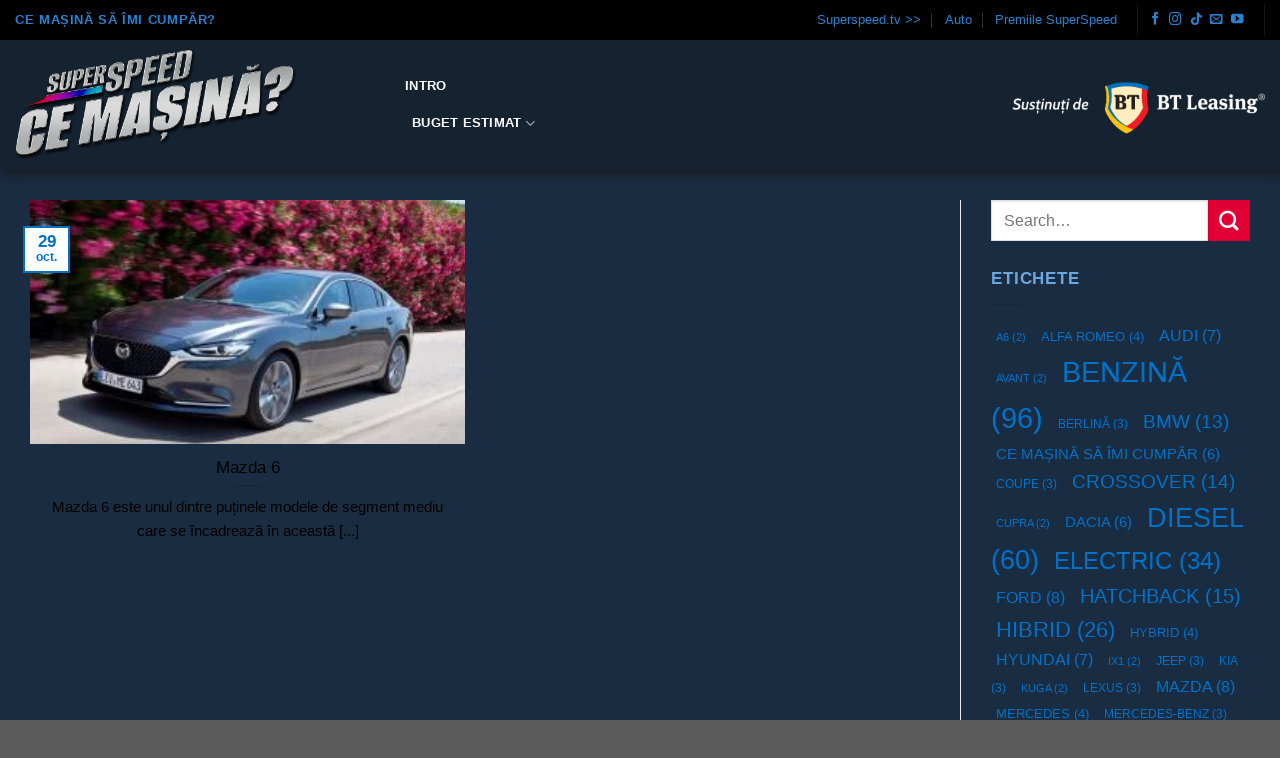

--- FILE ---
content_type: text/html; charset=UTF-8
request_url: https://www.cemasina.superspeed.tv/tag/mazda-6/
body_size: 18486
content:
<!DOCTYPE html>
<!--[if IE 9 ]><html lang="ro-RO" class="ie9 loading-site no-js"> <![endif]-->
<!--[if IE 8 ]><html lang="ro-RO" class="ie8 loading-site no-js"> <![endif]-->
<!--[if (gte IE 9)|!(IE)]><!--><html lang="ro-RO" class="loading-site no-js"> <!--<![endif]--><head><script data-no-optimize="1">var litespeed_docref=sessionStorage.getItem("litespeed_docref");litespeed_docref&&(Object.defineProperty(document,"referrer",{get:function(){return litespeed_docref}}),sessionStorage.removeItem("litespeed_docref"));</script> <meta charset="UTF-8" /><link rel="profile" href="http://gmpg.org/xfn/11" /><link rel="pingback" href="https://www.cemasina.superspeed.tv/xmlrpc.php" /> <script type="litespeed/javascript">(function(html){html.className=html.className.replace(/\bno-js\b/,'js')})(document.documentElement)</script> <title>Mazda 6 &#8211; SuperSpeed: Ce mașină să-mi cumpăr?</title><meta name='robots' content='max-image-preview:large' /><meta name="viewport" content="width=device-width, initial-scale=1, maximum-scale=1" /><link rel='dns-prefetch' href='//cdn.jsdelivr.net' /><link rel='dns-prefetch' href='//fonts.googleapis.com' /><link rel="alternate" type="application/rss+xml" title="SuperSpeed: Ce mașină să-mi cumpăr? &raquo; Flux" href="https://www.cemasina.superspeed.tv/feed/" /><link rel="alternate" type="application/rss+xml" title="SuperSpeed: Ce mașină să-mi cumpăr? &raquo; Flux comentarii" href="https://www.cemasina.superspeed.tv/comments/feed/" /><link rel="alternate" type="application/rss+xml" title="SuperSpeed: Ce mașină să-mi cumpăr? &raquo; Flux etichetă Mazda 6" href="https://www.cemasina.superspeed.tv/tag/mazda-6/feed/" /><link rel="prefetch" href="https://www.cemasina.superspeed.tv/wp-content/themes/flatsome/assets/js/chunk.countup.fe2c1016.js" /><link rel="prefetch" href="https://www.cemasina.superspeed.tv/wp-content/themes/flatsome/assets/js/chunk.sticky-sidebar.a58a6557.js" /><link rel="prefetch" href="https://www.cemasina.superspeed.tv/wp-content/themes/flatsome/assets/js/chunk.tooltips.29144c1c.js" /><link rel="prefetch" href="https://www.cemasina.superspeed.tv/wp-content/themes/flatsome/assets/js/chunk.vendors-popups.947eca5c.js" /><link rel="prefetch" href="https://www.cemasina.superspeed.tv/wp-content/themes/flatsome/assets/js/chunk.vendors-slider.f0d2cbc9.js" /><style id='wp-img-auto-sizes-contain-inline-css' type='text/css'>img:is([sizes=auto i],[sizes^="auto," i]){contain-intrinsic-size:3000px 1500px}
/*# sourceURL=wp-img-auto-sizes-contain-inline-css */</style><link data-optimized="2" rel="stylesheet" href="https://www.cemasina.superspeed.tv/wp-content/litespeed/css/280331d2fdfb04cada30f4aba9b8edd2.css?ver=d656f" /><style id='classic-theme-styles-inline-css' type='text/css'>/*! This file is auto-generated */
.wp-block-button__link{color:#fff;background-color:#32373c;border-radius:9999px;box-shadow:none;text-decoration:none;padding:calc(.667em + 2px) calc(1.333em + 2px);font-size:1.125em}.wp-block-file__button{background:#32373c;color:#fff;text-decoration:none}
/*# sourceURL=/wp-includes/css/classic-themes.min.css */</style><style id='flatsome-main-inline-css' type='text/css'>@font-face {
				font-family: "fl-icons";
				font-display: block;
				src: url(https://www.cemasina.superspeed.tv/wp-content/themes/flatsome/assets/css/icons/fl-icons.eot?v=3.15.4);
				src:
					url(https://www.cemasina.superspeed.tv/wp-content/themes/flatsome/assets/css/icons/fl-icons.eot#iefix?v=3.15.4) format("embedded-opentype"),
					url(https://www.cemasina.superspeed.tv/wp-content/themes/flatsome/assets/css/icons/fl-icons.woff2?v=3.15.4) format("woff2"),
					url(https://www.cemasina.superspeed.tv/wp-content/themes/flatsome/assets/css/icons/fl-icons.ttf?v=3.15.4) format("truetype"),
					url(https://www.cemasina.superspeed.tv/wp-content/themes/flatsome/assets/css/icons/fl-icons.woff?v=3.15.4) format("woff"),
					url(https://www.cemasina.superspeed.tv/wp-content/themes/flatsome/assets/css/icons/fl-icons.svg?v=3.15.4#fl-icons) format("svg");
			}
/*# sourceURL=flatsome-main-inline-css */</style> <script type="litespeed/javascript" data-src="https://www.cemasina.superspeed.tv/wp-includes/js/jquery/jquery.min.js" id="jquery-core-js"></script> <link rel="https://api.w.org/" href="https://www.cemasina.superspeed.tv/wp-json/" /><link rel="alternate" title="JSON" type="application/json" href="https://www.cemasina.superspeed.tv/wp-json/wp/v2/tags/118" /><link rel="EditURI" type="application/rsd+xml" title="RSD" href="https://www.cemasina.superspeed.tv/xmlrpc.php?rsd" /><meta name="generator" content="WordPress 6.9" /><style>.bg{opacity: 0; transition: opacity 1s; -webkit-transition: opacity 1s;} .bg-loaded{opacity: 1;}</style><!--[if IE]><link rel="stylesheet" type="text/css" href="https://www.cemasina.superspeed.tv/wp-content/themes/flatsome/assets/css/ie-fallback.css"><script src="//cdnjs.cloudflare.com/ajax/libs/html5shiv/3.6.1/html5shiv.js"></script><script>var head = document.getElementsByTagName('head')[0],style = document.createElement('style');style.type = 'text/css';style.styleSheet.cssText = ':before,:after{content:none !important';head.appendChild(style);setTimeout(function(){head.removeChild(style);}, 0);</script><script src="https://www.cemasina.superspeed.tv/wp-content/themes/flatsome/assets/libs/ie-flexibility.js"></script><![endif]--><link rel="icon" href="https://www.cemasina.superspeed.tv/wp-content/uploads/2022/08/cropped-ico-3-32x32.jpg" sizes="32x32" /><link rel="icon" href="https://www.cemasina.superspeed.tv/wp-content/uploads/2022/08/cropped-ico-3-192x192.jpg" sizes="192x192" /><link rel="apple-touch-icon" href="https://www.cemasina.superspeed.tv/wp-content/uploads/2022/08/cropped-ico-3-180x180.jpg" /><meta name="msapplication-TileImage" content="https://www.cemasina.superspeed.tv/wp-content/uploads/2022/08/cropped-ico-3-270x270.jpg" /> <script type="litespeed/javascript">document.addEventListener('DOMContentLiteSpeedLoaded',function(){var $=window.jQuery;$(document).on('facetwp-loaded',function(){if('object'===typeof Flatsome&&'object'==typeof Flatsome.behaviors){var opts=['lazy-load-images','quick-view','lightbox-video','commons','wishlist'];$.each(opts,function(index,value){if('undefined'!==typeof Flatsome.behaviors[value]){Flatsome.behaviors[value].attach()}})}})})</script> <style id="custom-css" type="text/css">:root {--primary-color: #0272c8;}.container-width, .full-width .ubermenu-nav, .container, .row{max-width: 1370px}.row.row-collapse{max-width: 1340px}.row.row-small{max-width: 1362.5px}.row.row-large{max-width: 1400px}.sticky-add-to-cart--active, #wrapper,#main,#main.dark{background-color: #1a2c41}.header-main{height: 130px}#logo img{max-height: 130px}#logo{width:360px;}#logo img{padding:10px 0;}.header-bottom{min-height: 10px}.header-top{min-height: 40px}.transparent .header-main{height: 130px}.transparent #logo img{max-height: 130px}.has-transparent + .page-title:first-of-type,.has-transparent + #main > .page-title,.has-transparent + #main > div > .page-title,.has-transparent + #main .page-header-wrapper:first-of-type .page-title{padding-top: 160px;}.transparent .header-wrapper{background-color: rgba(0,0,0,0.75)!important;}.transparent .top-divider{display: none;}.header.show-on-scroll,.stuck .header-main{height:85px!important}.stuck #logo img{max-height: 85px!important}.header-bg-color {background-color: rgba(10,10,10,0.3)}.header-bottom {background-color: #f1f1f1}.top-bar-nav > li > a{line-height: 16px }.header-main .nav > li > a{line-height: 16px }.stuck .header-main .nav > li > a{line-height: 50px }@media (max-width: 549px) {.header-main{height: 85px}#logo img{max-height: 85px}}.nav-dropdown-has-arrow.nav-dropdown-has-border li.has-dropdown:before{border-bottom-color: #000000;}.nav .nav-dropdown{border-color: #000000 }.nav-dropdown{font-size:100%}.nav-dropdown-has-arrow li.has-dropdown:after{border-bottom-color: rgba(0,0,0,0.9);}.nav .nav-dropdown{background-color: rgba(0,0,0,0.9)}.header-top{background-color:#000000!important;}/* Color */.accordion-title.active, .has-icon-bg .icon .icon-inner,.logo a, .primary.is-underline, .primary.is-link, .badge-outline .badge-inner, .nav-outline > li.active> a,.nav-outline >li.active > a, .cart-icon strong,[data-color='primary'], .is-outline.primary{color: #0272c8;}/* Color !important */[data-text-color="primary"]{color: #0272c8!important;}/* Background Color */[data-text-bg="primary"]{background-color: #0272c8;}/* Background */.scroll-to-bullets a,.featured-title, .label-new.menu-item > a:after, .nav-pagination > li > .current,.nav-pagination > li > span:hover,.nav-pagination > li > a:hover,.has-hover:hover .badge-outline .badge-inner,button[type="submit"], .button.wc-forward:not(.checkout):not(.checkout-button), .button.submit-button, .button.primary:not(.is-outline),.featured-table .title,.is-outline:hover, .has-icon:hover .icon-label,.nav-dropdown-bold .nav-column li > a:hover, .nav-dropdown.nav-dropdown-bold > li > a:hover, .nav-dropdown-bold.dark .nav-column li > a:hover, .nav-dropdown.nav-dropdown-bold.dark > li > a:hover, .header-vertical-menu__opener ,.is-outline:hover, .tagcloud a:hover,.grid-tools a, input[type='submit']:not(.is-form), .box-badge:hover .box-text, input.button.alt,.nav-box > li > a:hover,.nav-box > li.active > a,.nav-pills > li.active > a ,.current-dropdown .cart-icon strong, .cart-icon:hover strong, .nav-line-bottom > li > a:before, .nav-line-grow > li > a:before, .nav-line > li > a:before,.banner, .header-top, .slider-nav-circle .flickity-prev-next-button:hover svg, .slider-nav-circle .flickity-prev-next-button:hover .arrow, .primary.is-outline:hover, .button.primary:not(.is-outline), input[type='submit'].primary, input[type='submit'].primary, input[type='reset'].button, input[type='button'].primary, .badge-inner{background-color: #0272c8;}/* Border */.nav-vertical.nav-tabs > li.active > a,.scroll-to-bullets a.active,.nav-pagination > li > .current,.nav-pagination > li > span:hover,.nav-pagination > li > a:hover,.has-hover:hover .badge-outline .badge-inner,.accordion-title.active,.featured-table,.is-outline:hover, .tagcloud a:hover,blockquote, .has-border, .cart-icon strong:after,.cart-icon strong,.blockUI:before, .processing:before,.loading-spin, .slider-nav-circle .flickity-prev-next-button:hover svg, .slider-nav-circle .flickity-prev-next-button:hover .arrow, .primary.is-outline:hover{border-color: #0272c8}.nav-tabs > li.active > a{border-top-color: #0272c8}.widget_shopping_cart_content .blockUI.blockOverlay:before { border-left-color: #0272c8 }.woocommerce-checkout-review-order .blockUI.blockOverlay:before { border-left-color: #0272c8 }/* Fill */.slider .flickity-prev-next-button:hover svg,.slider .flickity-prev-next-button:hover .arrow{fill: #0272c8;}/* Background Color */[data-icon-label]:after, .secondary.is-underline:hover,.secondary.is-outline:hover,.icon-label,.button.secondary:not(.is-outline),.button.alt:not(.is-outline), .badge-inner.on-sale, .button.checkout, .single_add_to_cart_button, .current .breadcrumb-step{ background-color:#e00034; }[data-text-bg="secondary"]{background-color: #e00034;}/* Color */.secondary.is-underline,.secondary.is-link, .secondary.is-outline,.stars a.active, .star-rating:before, .woocommerce-page .star-rating:before,.star-rating span:before, .color-secondary{color: #e00034}/* Color !important */[data-text-color="secondary"]{color: #e00034!important;}/* Border */.secondary.is-outline:hover{border-color:#e00034}.success.is-underline:hover,.success.is-outline:hover,.success{background-color: #9873c8}.success-color, .success.is-link, .success.is-outline{color: #9873c8;}.success-border{border-color: #9873c8!important;}/* Color !important */[data-text-color="success"]{color: #9873c8!important;}/* Background Color */[data-text-bg="success"]{background-color: #9873c8;}.alert.is-underline:hover,.alert.is-outline:hover,.alert{background-color: #e26703}.alert.is-link, .alert.is-outline, .color-alert{color: #e26703;}/* Color !important */[data-text-color="alert"]{color: #e26703!important;}/* Background Color */[data-text-bg="alert"]{background-color: #e26703;}body{font-size: 105%;}@media screen and (max-width: 549px){body{font-size: 110%;}}body{font-family:"Cabin", sans-serif}body{font-weight: 0}body{color: #000000}.nav > li > a {font-family:"Cabin", sans-serif;}.mobile-sidebar-levels-2 .nav > li > ul > li > a {font-family:"Cabin", sans-serif;}.nav > li > a {font-weight: 700;}.mobile-sidebar-levels-2 .nav > li > ul > li > a {font-weight: 700;}h1,h2,h3,h4,h5,h6,.heading-font, .off-canvas-center .nav-sidebar.nav-vertical > li > a{font-family: "Cabin", sans-serif;}h1,h2,h3,h4,h5,h6,.heading-font,.banner h1,.banner h2{font-weight: 500;}h1,h2,h3,h4,h5,h6,.heading-font{color: #000000;}.alt-font{font-family: "Dancing Script", sans-serif;}.alt-font{font-weight: 400!important;}.header:not(.transparent) .top-bar-nav > li > a {color: #2982d0;}.header:not(.transparent) .top-bar-nav.nav > li > a:hover,.header:not(.transparent) .top-bar-nav.nav > li.active > a,.header:not(.transparent) .top-bar-nav.nav > li.current > a,.header:not(.transparent) .top-bar-nav.nav > li > a.active,.header:not(.transparent) .top-bar-nav.nav > li > a.current{color: #69a7dd;}.top-bar-nav.nav-line-bottom > li > a:before,.top-bar-nav.nav-line-grow > li > a:before,.top-bar-nav.nav-line > li > a:before,.top-bar-nav.nav-box > li > a:hover,.top-bar-nav.nav-box > li.active > a,.top-bar-nav.nav-pills > li > a:hover,.top-bar-nav.nav-pills > li.active > a{color:#FFF!important;background-color: #69a7dd;}a{color: #0272c8;}a:hover{color: #095bae;}.tagcloud a:hover{border-color: #095bae;background-color: #095bae;}.footer-1{background-color: #14447f}.footer-2{background-color: #000000}/* Custom CSS *//* home-page*/.home.page #main { margin-top:-130px;background-image:url("https://www.cemasina.superspeed.tv/wp-content/uploads/2022/05/back_1c-01-copy.jpg.webp");background-repeat: no-repeat;background-attachment: fixed;background-size: cover;}/*single-post*/.single-post #main { margin-top:-130px;background-image:url("https://www.cemasina.superspeed.tv/wp-content/uploads/2022/05/back_1c-01-copy.jpg.webp");background-repeat: no-repeat;background-attachment: fixed;background-size: cover;}.single-post #content {padding-top:180px;}.widget-title {color: #69a7dd;} .dark a:hover {color: #fad85a !important}.dark p a{color:#69a7dd !important;}.tagcloud a.tag-cloud-link{text-transform:uppercase !important;padding:0 5px 0 5px;}/* pagina*/.page #main {margin-top:-130px;background-image:url("https://www.cemasina.superspeed.tv/wp-content/uploads/2022/05/back_1c-01-copy.jpg.webp");background-repeat: no-repeat;background-attachment: fixed;background-size: cover;}.row-fundal{background-color: rgb(250,250,250,0.88);border: 2px solid #2982d0;box-shadow: 3px 3px 15px #1a1a1a;!important;}/*top menu*/.nav-dark .nav>li>a {color:white;}.nav-dark .nav>li>a:hover {color:#69a7dd;}.nav-line-bottom>li.active>a:before, .nav-line-bottom>li:hover>a:before {height:1px;}.header-top.nav-dark .nav>li>a.nav-top-link, .nav-dark .social-icons, .footer a, .ccm-footer-links, .footer-widget-right {color:#2982d0 !important;}.header-top.nav-dark .nav>li>a:hover, .nav-dark .social-icons i:hover, .footer-widget-right a:hover, .ccm-footer-links a:hover{color:#69a7dd !important;}/*header shadow*/.header-main {box-shadow: 3px 3px 10px #1a1a1a;!important;}/*header scroll color*/.stuck .header-main {background-color: rgb(0,40,85,0.90);}#main{padding-bottom: 50px;}.absolute-footer {display:none;}.footer-2 {padding-top:17px;font-size: 13px;}.footer-widget-right {text-align:right;}.footer-1 {box-shadow: 2px -2px 7px #1a1a1a;!important;}/* 1920*667 video format*/.responsive-video {position: relative;padding-bottom: 34.73%; overflow: hidden;}.video {width: 100%;height: 100%;position: absolute;top: 0;left: 0;}.responsive-video-16-9{position: relative;padding-bottom: 56.25%; }.buton-egal {width:85%;}.has-hover:hover .cat-label {background-color:#e00034 !important;}.galerie-post .box-text {display:none !important;}.single-post .entry-header{display:none;}.single-post.container .section, .single-post .row .section{padding-left: 0px !important;padding-right: 0px !important;}#mastheaddiv.flex-col.hide-for-medium.flex-left.flex-grow{flex:1 0 630px;}.share-icons .button {margin-bottom:0px;color:#98d2fb !important;}.transparent .banner{background-color:transparent !important;}.pricing-table .price {color: #2982d0;}.facetwp-facet {display:inline;} button.facetwp-reset, button.fwp-submit { background-color: rgb(223, 0, 58);min-height: 25px !important; color:white; font-size:14px; line-height:30px; margin-top: -5px;margin-left:10px;}.section-content {z-index:unset !important;}h1, h2, h3, h4, h5, h6, .heading-font, .banner h1, .banner h2 {font-weight: 500;letter-spacing: 0px;}.back-to-top.button.icon { color: rgb(204, 47, 62) !important;}.fs-dropdown, .fs-label-wrap {background-color:#2982d0 !important;color: white;}.tagcloud a:hover {border-color: #095bae;background-color: #095bae;color: white;}button.facetwp-reset:hover, button.fwp-submit:hover {background-color: rgb(177, 41, 54);}.flickity-prev-next-button {opacity:1 !important;}.slider-nav-circle .flickity-prev-next-button svg, .slider-nav-circle .flickity-prev-next-button .arrow{background-color:#0272c8 !important;opacity:0.7;}/* Custom CSS Mobile */@media (max-width: 549px){/* home-page*/.home.page #main { margin-top:-130px;background-image:url("https://www.cemasina.superspeed.tv/wp-content/uploads/2022/05/back_1mob-b-01-copy.jpg.webp");background-repeat: repeat-y;background-attachment: fixed;background-size: auto;}.single-post #main, .page #main {background-image:url("https://www.cemasina.superspeed.tv/wp-content/uploads/2022/05/back_1mob-b-01-copy.jpg.webp");background-repeat:repeat-y;background-attachment: fixed;background-size: auto;}.section-content {padding: 0 15px 0 15px;}.off-canvas-left.dark .mfp-content{background-color: rgba(0,40,85,0.90);}.menu-item-38 a, .menu-item-39 a, .menu-item-40 a, .menu-item-41 a, .menu-item-664 a, .header-social-icons a {color: #2982d0 !important;}#main{padding-bottom: 30px;}.ccm-footer-links, .footer-widget-right {text-align: center;}.archive#main{padding-bottom: 0px !important;}.archive .page-wrapper{padding-bottom: 0px !important;}}.label-new.menu-item > a:after{content:"New";}.label-hot.menu-item > a:after{content:"Hot";}.label-sale.menu-item > a:after{content:"Sale";}.label-popular.menu-item > a:after{content:"Popular";}</style><style id='global-styles-inline-css' type='text/css'>:root{--wp--preset--aspect-ratio--square: 1;--wp--preset--aspect-ratio--4-3: 4/3;--wp--preset--aspect-ratio--3-4: 3/4;--wp--preset--aspect-ratio--3-2: 3/2;--wp--preset--aspect-ratio--2-3: 2/3;--wp--preset--aspect-ratio--16-9: 16/9;--wp--preset--aspect-ratio--9-16: 9/16;--wp--preset--color--black: #000000;--wp--preset--color--cyan-bluish-gray: #abb8c3;--wp--preset--color--white: #ffffff;--wp--preset--color--pale-pink: #f78da7;--wp--preset--color--vivid-red: #cf2e2e;--wp--preset--color--luminous-vivid-orange: #ff6900;--wp--preset--color--luminous-vivid-amber: #fcb900;--wp--preset--color--light-green-cyan: #7bdcb5;--wp--preset--color--vivid-green-cyan: #00d084;--wp--preset--color--pale-cyan-blue: #8ed1fc;--wp--preset--color--vivid-cyan-blue: #0693e3;--wp--preset--color--vivid-purple: #9b51e0;--wp--preset--gradient--vivid-cyan-blue-to-vivid-purple: linear-gradient(135deg,rgb(6,147,227) 0%,rgb(155,81,224) 100%);--wp--preset--gradient--light-green-cyan-to-vivid-green-cyan: linear-gradient(135deg,rgb(122,220,180) 0%,rgb(0,208,130) 100%);--wp--preset--gradient--luminous-vivid-amber-to-luminous-vivid-orange: linear-gradient(135deg,rgb(252,185,0) 0%,rgb(255,105,0) 100%);--wp--preset--gradient--luminous-vivid-orange-to-vivid-red: linear-gradient(135deg,rgb(255,105,0) 0%,rgb(207,46,46) 100%);--wp--preset--gradient--very-light-gray-to-cyan-bluish-gray: linear-gradient(135deg,rgb(238,238,238) 0%,rgb(169,184,195) 100%);--wp--preset--gradient--cool-to-warm-spectrum: linear-gradient(135deg,rgb(74,234,220) 0%,rgb(151,120,209) 20%,rgb(207,42,186) 40%,rgb(238,44,130) 60%,rgb(251,105,98) 80%,rgb(254,248,76) 100%);--wp--preset--gradient--blush-light-purple: linear-gradient(135deg,rgb(255,206,236) 0%,rgb(152,150,240) 100%);--wp--preset--gradient--blush-bordeaux: linear-gradient(135deg,rgb(254,205,165) 0%,rgb(254,45,45) 50%,rgb(107,0,62) 100%);--wp--preset--gradient--luminous-dusk: linear-gradient(135deg,rgb(255,203,112) 0%,rgb(199,81,192) 50%,rgb(65,88,208) 100%);--wp--preset--gradient--pale-ocean: linear-gradient(135deg,rgb(255,245,203) 0%,rgb(182,227,212) 50%,rgb(51,167,181) 100%);--wp--preset--gradient--electric-grass: linear-gradient(135deg,rgb(202,248,128) 0%,rgb(113,206,126) 100%);--wp--preset--gradient--midnight: linear-gradient(135deg,rgb(2,3,129) 0%,rgb(40,116,252) 100%);--wp--preset--font-size--small: 13px;--wp--preset--font-size--medium: 20px;--wp--preset--font-size--large: 36px;--wp--preset--font-size--x-large: 42px;--wp--preset--spacing--20: 0.44rem;--wp--preset--spacing--30: 0.67rem;--wp--preset--spacing--40: 1rem;--wp--preset--spacing--50: 1.5rem;--wp--preset--spacing--60: 2.25rem;--wp--preset--spacing--70: 3.38rem;--wp--preset--spacing--80: 5.06rem;--wp--preset--shadow--natural: 6px 6px 9px rgba(0, 0, 0, 0.2);--wp--preset--shadow--deep: 12px 12px 50px rgba(0, 0, 0, 0.4);--wp--preset--shadow--sharp: 6px 6px 0px rgba(0, 0, 0, 0.2);--wp--preset--shadow--outlined: 6px 6px 0px -3px rgb(255, 255, 255), 6px 6px rgb(0, 0, 0);--wp--preset--shadow--crisp: 6px 6px 0px rgb(0, 0, 0);}:where(.is-layout-flex){gap: 0.5em;}:where(.is-layout-grid){gap: 0.5em;}body .is-layout-flex{display: flex;}.is-layout-flex{flex-wrap: wrap;align-items: center;}.is-layout-flex > :is(*, div){margin: 0;}body .is-layout-grid{display: grid;}.is-layout-grid > :is(*, div){margin: 0;}:where(.wp-block-columns.is-layout-flex){gap: 2em;}:where(.wp-block-columns.is-layout-grid){gap: 2em;}:where(.wp-block-post-template.is-layout-flex){gap: 1.25em;}:where(.wp-block-post-template.is-layout-grid){gap: 1.25em;}.has-black-color{color: var(--wp--preset--color--black) !important;}.has-cyan-bluish-gray-color{color: var(--wp--preset--color--cyan-bluish-gray) !important;}.has-white-color{color: var(--wp--preset--color--white) !important;}.has-pale-pink-color{color: var(--wp--preset--color--pale-pink) !important;}.has-vivid-red-color{color: var(--wp--preset--color--vivid-red) !important;}.has-luminous-vivid-orange-color{color: var(--wp--preset--color--luminous-vivid-orange) !important;}.has-luminous-vivid-amber-color{color: var(--wp--preset--color--luminous-vivid-amber) !important;}.has-light-green-cyan-color{color: var(--wp--preset--color--light-green-cyan) !important;}.has-vivid-green-cyan-color{color: var(--wp--preset--color--vivid-green-cyan) !important;}.has-pale-cyan-blue-color{color: var(--wp--preset--color--pale-cyan-blue) !important;}.has-vivid-cyan-blue-color{color: var(--wp--preset--color--vivid-cyan-blue) !important;}.has-vivid-purple-color{color: var(--wp--preset--color--vivid-purple) !important;}.has-black-background-color{background-color: var(--wp--preset--color--black) !important;}.has-cyan-bluish-gray-background-color{background-color: var(--wp--preset--color--cyan-bluish-gray) !important;}.has-white-background-color{background-color: var(--wp--preset--color--white) !important;}.has-pale-pink-background-color{background-color: var(--wp--preset--color--pale-pink) !important;}.has-vivid-red-background-color{background-color: var(--wp--preset--color--vivid-red) !important;}.has-luminous-vivid-orange-background-color{background-color: var(--wp--preset--color--luminous-vivid-orange) !important;}.has-luminous-vivid-amber-background-color{background-color: var(--wp--preset--color--luminous-vivid-amber) !important;}.has-light-green-cyan-background-color{background-color: var(--wp--preset--color--light-green-cyan) !important;}.has-vivid-green-cyan-background-color{background-color: var(--wp--preset--color--vivid-green-cyan) !important;}.has-pale-cyan-blue-background-color{background-color: var(--wp--preset--color--pale-cyan-blue) !important;}.has-vivid-cyan-blue-background-color{background-color: var(--wp--preset--color--vivid-cyan-blue) !important;}.has-vivid-purple-background-color{background-color: var(--wp--preset--color--vivid-purple) !important;}.has-black-border-color{border-color: var(--wp--preset--color--black) !important;}.has-cyan-bluish-gray-border-color{border-color: var(--wp--preset--color--cyan-bluish-gray) !important;}.has-white-border-color{border-color: var(--wp--preset--color--white) !important;}.has-pale-pink-border-color{border-color: var(--wp--preset--color--pale-pink) !important;}.has-vivid-red-border-color{border-color: var(--wp--preset--color--vivid-red) !important;}.has-luminous-vivid-orange-border-color{border-color: var(--wp--preset--color--luminous-vivid-orange) !important;}.has-luminous-vivid-amber-border-color{border-color: var(--wp--preset--color--luminous-vivid-amber) !important;}.has-light-green-cyan-border-color{border-color: var(--wp--preset--color--light-green-cyan) !important;}.has-vivid-green-cyan-border-color{border-color: var(--wp--preset--color--vivid-green-cyan) !important;}.has-pale-cyan-blue-border-color{border-color: var(--wp--preset--color--pale-cyan-blue) !important;}.has-vivid-cyan-blue-border-color{border-color: var(--wp--preset--color--vivid-cyan-blue) !important;}.has-vivid-purple-border-color{border-color: var(--wp--preset--color--vivid-purple) !important;}.has-vivid-cyan-blue-to-vivid-purple-gradient-background{background: var(--wp--preset--gradient--vivid-cyan-blue-to-vivid-purple) !important;}.has-light-green-cyan-to-vivid-green-cyan-gradient-background{background: var(--wp--preset--gradient--light-green-cyan-to-vivid-green-cyan) !important;}.has-luminous-vivid-amber-to-luminous-vivid-orange-gradient-background{background: var(--wp--preset--gradient--luminous-vivid-amber-to-luminous-vivid-orange) !important;}.has-luminous-vivid-orange-to-vivid-red-gradient-background{background: var(--wp--preset--gradient--luminous-vivid-orange-to-vivid-red) !important;}.has-very-light-gray-to-cyan-bluish-gray-gradient-background{background: var(--wp--preset--gradient--very-light-gray-to-cyan-bluish-gray) !important;}.has-cool-to-warm-spectrum-gradient-background{background: var(--wp--preset--gradient--cool-to-warm-spectrum) !important;}.has-blush-light-purple-gradient-background{background: var(--wp--preset--gradient--blush-light-purple) !important;}.has-blush-bordeaux-gradient-background{background: var(--wp--preset--gradient--blush-bordeaux) !important;}.has-luminous-dusk-gradient-background{background: var(--wp--preset--gradient--luminous-dusk) !important;}.has-pale-ocean-gradient-background{background: var(--wp--preset--gradient--pale-ocean) !important;}.has-electric-grass-gradient-background{background: var(--wp--preset--gradient--electric-grass) !important;}.has-midnight-gradient-background{background: var(--wp--preset--gradient--midnight) !important;}.has-small-font-size{font-size: var(--wp--preset--font-size--small) !important;}.has-medium-font-size{font-size: var(--wp--preset--font-size--medium) !important;}.has-large-font-size{font-size: var(--wp--preset--font-size--large) !important;}.has-x-large-font-size{font-size: var(--wp--preset--font-size--x-large) !important;}
/*# sourceURL=global-styles-inline-css */</style></head><body class="archive tag tag-mazda-6 tag-118 wp-theme-flatsome wp-child-theme-flatsome-child full-width header-shadow lightbox nav-dropdown-has-arrow nav-dropdown-has-shadow nav-dropdown-has-border"><a class="skip-link screen-reader-text" href="#main">Skip to content</a><div id="wrapper"><header id="header" class="header has-sticky sticky-jump"><div class="header-wrapper"><div id="top-bar" class="header-top hide-for-sticky nav-dark"><div class="flex-row container"><div class="flex-col hide-for-medium flex-left"><ul class="nav nav-left medium-nav-center nav-small  nav-divided"><li class="html custom html_topbar_left"><strong class="uppercase" style="color:#2982d0;">Ce mașină să îmi cumpăr?</strong></li></ul></div><div class="flex-col hide-for-medium flex-center"><ul class="nav nav-center nav-small  nav-divided"></ul></div><div class="flex-col hide-for-medium flex-right"><ul class="nav top-bar-nav nav-right nav-small  nav-divided"><li id="menu-item-664" class="menu-item menu-item-type-custom menu-item-object-custom menu-item-664 menu-item-design-default"><a target="_blank" rel="noopener noreferrer" href="https://www.superspeed.tv/" class="nav-top-link">Superspeed.tv >></a></li><li id="menu-item-38" class="menu-item menu-item-type-custom menu-item-object-custom menu-item-38 menu-item-design-default"><a target="_blank" rel="noopener noreferrer" href="https://www.superspeed.tv/categorie/auto/" class="nav-top-link">Auto</a></li><li id="menu-item-40" class="menu-item menu-item-type-custom menu-item-object-custom menu-item-40 menu-item-design-default"><a target="_blank" rel="noopener noreferrer" href="https://www.superspeed.tv/categorie/opinii/premiile-superspeed/" class="nav-top-link">Premiile SuperSpeed</a></li><li class="header-divider"></li><li class="html header-social-icons ml-0"><div class="social-icons follow-icons" ><a href="https://www.facebook.com/superspeedlaprotv/" target="_blank" data-label="Facebook" rel="noopener noreferrer nofollow" class="icon plain facebook tooltip" title="Follow on Facebook" aria-label="Follow on Facebook"><i class="icon-facebook" ></i></a><a href="https://www.instagram.com/superspeed.tv/" target="_blank" rel="noopener noreferrer nofollow" data-label="Instagram" class="icon plain  instagram tooltip" title="Follow on Instagram" aria-label="Follow on Instagram"><i class="icon-instagram" ></i></a><a href="https://www.tiktok.com/@superspeed.tv" target="_blank" rel="noopener noreferrer nofollow" data-label="TikTok" class="icon plain tiktok tooltip" title="Follow on TikTok" aria-label="Follow on TikTok"><i class="icon-tiktok" ></i></a><a href="mailto:contact@superspeed.tv" data-label="E-mail" rel="nofollow" class="icon plain  email tooltip" title="Send us an email" aria-label="Send us an email"><i class="icon-envelop" ></i></a><a href="https://www.youtube.com/channel/UC6oaUMJiYf4ie5HpNYfJ9Xw" target="_blank" rel="noopener noreferrer nofollow" data-label="YouTube" class="icon plain  youtube tooltip" title="Follow on YouTube" aria-label="Follow on YouTube"><i class="icon-youtube" ></i></a></div></li><li class="header-divider"></li></ul></div><div class="flex-col show-for-medium flex-grow"><ul class="nav nav-center nav-small mobile-nav  nav-divided"><li class="html custom html_topbar_left"><strong class="uppercase" style="color:#2982d0;">Ce mașină să îmi cumpăr?</strong></li></ul></div></div></div><div id="masthead" class="header-main nav-dark"><div class="header-inner flex-row container logo-left medium-logo-center" role="navigation"><div id="logo" class="flex-col logo"><a href="https://www.cemasina.superspeed.tv/" title="SuperSpeed: Ce mașină să-mi cumpăr? - Găsim împreună mașina potrivită." rel="home">
<img data-lazyloaded="1" src="[data-uri]" width="1000" height="390" data-src="https://www.cemasina.superspeed.tv/wp-content/uploads/2022/09/logo_1_metal-B-nn.png.webp" class="header_logo header-logo" alt="SuperSpeed: Ce mașină să-mi cumpăr?"/><img data-lazyloaded="1" src="[data-uri]" width="1000" height="390" data-src="https://www.cemasina.superspeed.tv/wp-content/uploads/2022/09/logo_1_metal-B-nn.png.webp" class="header-logo-dark" alt="SuperSpeed: Ce mașină să-mi cumpăr?"/></a></div><div class="flex-col show-for-medium flex-left"><ul class="mobile-nav nav nav-left "><li class="nav-icon has-icon">
<a href="#" data-open="#main-menu" data-pos="left" data-bg="main-menu-overlay" data-color="dark" class="is-small" aria-label="Menu" aria-controls="main-menu" aria-expanded="false">
<i class="icon-menu" ></i>
</a></li></ul></div><div class="flex-col hide-for-medium flex-left
flex-grow"><ul class="header-nav header-nav-main nav nav-left  nav-line-bottom nav-uppercase" ><li id="menu-item-100" class="menu-item menu-item-type-post_type menu-item-object-page menu-item-home menu-item-100 menu-item-design-default"><a href="https://www.cemasina.superspeed.tv/" class="nav-top-link">Intro</a></li><li id="menu-item-667" class="menu-item menu-item-type-custom menu-item-object-custom menu-item-has-children menu-item-667 menu-item-design-default has-dropdown"><a href="#" class="nav-top-link">Buget estimat<i class="icon-angle-down" ></i></a><ul class="sub-menu nav-dropdown nav-dropdown-bold dark dropdown-uppercase"><li id="menu-item-247" class="menu-item menu-item-type-taxonomy menu-item-object-category menu-item-247"><a href="https://www.cemasina.superspeed.tv/categorie/10000/">10000</a></li><li id="menu-item-250" class="menu-item menu-item-type-taxonomy menu-item-object-category menu-item-250"><a href="https://www.cemasina.superspeed.tv/categorie/15000/">15000</a></li><li id="menu-item-253" class="menu-item menu-item-type-taxonomy menu-item-object-category menu-item-253"><a href="https://www.cemasina.superspeed.tv/categorie/20000/">20000</a></li><li id="menu-item-1797" class="menu-item menu-item-type-taxonomy menu-item-object-category menu-item-1797"><a href="https://www.cemasina.superspeed.tv/categorie/25000/">25000</a></li><li id="menu-item-1924" class="menu-item menu-item-type-taxonomy menu-item-object-category menu-item-1924"><a href="https://www.cemasina.superspeed.tv/categorie/30000/">30000</a></li><li id="menu-item-2076" class="menu-item menu-item-type-taxonomy menu-item-object-category menu-item-2076"><a href="https://www.cemasina.superspeed.tv/categorie/35000/">35000</a></li><li id="menu-item-2290" class="menu-item menu-item-type-taxonomy menu-item-object-category menu-item-2290"><a href="https://www.cemasina.superspeed.tv/categorie/40000/">40000</a></li><li id="menu-item-2466" class="menu-item menu-item-type-taxonomy menu-item-object-category menu-item-2466"><a href="https://www.cemasina.superspeed.tv/categorie/45000/">45000</a></li><li id="menu-item-2624" class="menu-item menu-item-type-taxonomy menu-item-object-category menu-item-2624"><a href="https://www.cemasina.superspeed.tv/categorie/50000/">50000</a></li><li id="menu-item-2779" class="menu-item menu-item-type-taxonomy menu-item-object-category menu-item-2779"><a href="https://www.cemasina.superspeed.tv/categorie/60000/">60000</a></li><li id="menu-item-3961" class="menu-item menu-item-type-taxonomy menu-item-object-category menu-item-3961"><a href="https://www.cemasina.superspeed.tv/categorie/70000/">70000</a></li><li id="menu-item-3962" class="menu-item menu-item-type-taxonomy menu-item-object-category menu-item-3962"><a href="https://www.cemasina.superspeed.tv/categorie/80000/">80000</a></li><li id="menu-item-4006" class="menu-item menu-item-type-taxonomy menu-item-object-category menu-item-4006"><a href="https://www.cemasina.superspeed.tv/categorie/90000/">90000</a></li><li id="menu-item-1376" class="menu-item menu-item-type-custom menu-item-object-custom menu-item-1376"><a href="#">&#8230; În curând și alte bugete</a></li></ul></li></ul></div><div class="flex-col hide-for-medium flex-right"><ul class="header-nav header-nav-main nav nav-right  nav-line-bottom nav-uppercase"><li class="header-block"><div class="header-block-block-1"><div class="row row-collapse row-full-width align-middle align-right"  id="row-1425323705"><div id="col-1364027669" class="col small-12 large-12"  ><div class="col-inner text-right"  ><div class="img has-hover x md-x lg-x y md-y lg-y" id="image_1022164773">
<a class="" href="https://www.btleasing.ro/" target="_blank" rel="noopener noreferrer" ><div class="img-inner dark" >
<img data-lazyloaded="1" src="[data-uri]" width="709" height="160" data-src="https://www.cemasina.superspeed.tv/wp-content/uploads/2025/04/sustinuti-de-BT-Leasing-4.png" class="attachment-large size-large" alt="" decoding="async" fetchpriority="high" data-srcset="https://www.cemasina.superspeed.tv/wp-content/uploads/2025/04/sustinuti-de-BT-Leasing-4.png 709w, https://www.cemasina.superspeed.tv/wp-content/uploads/2025/04/sustinuti-de-BT-Leasing-4-300x68.png 300w" data-sizes="(max-width: 709px) 100vw, 709px" /></div>
</a><style>#image_1022164773 {
  width: 37%;
}</style></div></div></div></div></div></li></ul></div><div class="flex-col show-for-medium flex-right"><ul class="mobile-nav nav nav-right "></ul></div></div><div class="container"><div class="top-divider full-width"></div></div></div><div class="header-bg-container fill"><div class="header-bg-image fill"></div><div class="header-bg-color fill"></div></div></div></header><main id="main" class=""><div id="content" class="blog-wrapper blog-archive page-wrapper"><div class="row row-large row-divided "><div class="large-9 col"><div id="row-32348042" class="row large-columns-2 medium-columns- small-columns-1 row-masonry" data-packery-options='{"itemSelector": ".col", "gutter": 0, "presentageWidth" : true}'><div class="col post-item" ><div class="col-inner">
<a href="https://www.cemasina.superspeed.tv/30000/30000-alternative/mazda-6/" class="plain"><div class="box box-text-bottom box-blog-post has-hover"><div class="box-image" ><div class="image-cover" style="padding-top:56%;">
<img data-lazyloaded="1" src="[data-uri]" width="300" height="200" data-src="https://www.cemasina.superspeed.tv/wp-content/uploads/2022/10/mazda-6-top-300x200.jpg.webp" class="attachment-medium size-medium wp-post-image" alt="" decoding="async" data-srcset="https://www.cemasina.superspeed.tv/wp-content/uploads/2022/10/mazda-6-top-300x200.jpg.webp 300w, https://www.cemasina.superspeed.tv/wp-content/uploads/2022/10/mazda-6-top-1024x683.jpg.webp 1024w, https://www.cemasina.superspeed.tv/wp-content/uploads/2022/10/mazda-6-top-768x512.jpg.webp 768w, https://www.cemasina.superspeed.tv/wp-content/uploads/2022/10/mazda-6-top.jpg.webp 1300w" data-sizes="(max-width: 300px) 100vw, 300px" /></div></div><div class="box-text text-center" ><div class="box-text-inner blog-post-inner"><h5 class="post-title is-large ">Mazda 6</h5><div class="is-divider"></div><p class="from_the_blog_excerpt ">Mazda 6 este unul dintre puținele modele de segment mediu care se încadrează în această [...]</p></div></div><div class="badge absolute top post-date badge-outline"><div class="badge-inner">
<span class="post-date-day">29</span><br>
<span class="post-date-month is-xsmall">oct.</span></div></div></div>
</a></div></div></div></div><div class="post-sidebar large-3 col"><div id="secondary" class="widget-area " role="complementary"><aside id="search-2" class="widget widget_search"><form method="get" class="searchform" action="https://www.cemasina.superspeed.tv/" role="search"><div class="flex-row relative"><div class="flex-col flex-grow">
<input type="search" class="search-field mb-0" name="s" value="" id="s" placeholder="Search&hellip;" /></div><div class="flex-col">
<button type="submit" class="ux-search-submit submit-button secondary button icon mb-0" aria-label="Submit">
<i class="icon-search" ></i>				</button></div></div><div class="live-search-results text-left z-top"></div></form></aside><aside id="tag_cloud-2" class="widget widget_tag_cloud"><span class="widget-title "><span>Etichete</span></span><div class="is-divider small"></div><div class="tagcloud"><a href="https://www.cemasina.superspeed.tv/tag/a6/" class="tag-cloud-link tag-link-306 tag-link-position-1" style="font-size: 8pt;" aria-label="A6 (2 elemente)">A6<span class="tag-link-count"> (2)</span></a>
<a href="https://www.cemasina.superspeed.tv/tag/alfa-romeo/" class="tag-cloud-link tag-link-123 tag-link-position-2" style="font-size: 10.039735099338pt;" aria-label="Alfa Romeo (4 elemente)">Alfa Romeo<span class="tag-link-count"> (4)</span></a>
<a href="https://www.cemasina.superspeed.tv/tag/audi/" class="tag-cloud-link tag-link-115 tag-link-position-3" style="font-size: 11.894039735099pt;" aria-label="Audi (7 elemente)">Audi<span class="tag-link-count"> (7)</span></a>
<a href="https://www.cemasina.superspeed.tv/tag/avant/" class="tag-cloud-link tag-link-311 tag-link-position-4" style="font-size: 8pt;" aria-label="Avant (2 elemente)">Avant<span class="tag-link-count"> (2)</span></a>
<a href="https://www.cemasina.superspeed.tv/tag/benzina/" class="tag-cloud-link tag-link-47 tag-link-position-5" style="font-size: 22pt;" aria-label="benzină (96 de elemente)">benzină<span class="tag-link-count"> (96)</span></a>
<a href="https://www.cemasina.superspeed.tv/tag/berlina/" class="tag-cloud-link tag-link-44 tag-link-position-6" style="font-size: 9.112582781457pt;" aria-label="berlină (3 elemente)">berlină<span class="tag-link-count"> (3)</span></a>
<a href="https://www.cemasina.superspeed.tv/tag/bmw/" class="tag-cloud-link tag-link-112 tag-link-position-7" style="font-size: 14.211920529801pt;" aria-label="BMW (13 elemente)">BMW<span class="tag-link-count"> (13)</span></a>
<a href="https://www.cemasina.superspeed.tv/tag/ce-masina-sa-imi-cumpar/" class="tag-cloud-link tag-link-199 tag-link-position-8" style="font-size: 11.430463576159pt;" aria-label="ce mașină să îmi cumpăr (6 elemente)">ce mașină să îmi cumpăr<span class="tag-link-count"> (6)</span></a>
<a href="https://www.cemasina.superspeed.tv/tag/coupe/" class="tag-cloud-link tag-link-297 tag-link-position-9" style="font-size: 9.112582781457pt;" aria-label="COUPE (3 elemente)">COUPE<span class="tag-link-count"> (3)</span></a>
<a href="https://www.cemasina.superspeed.tv/tag/crossover/" class="tag-cloud-link tag-link-90 tag-link-position-10" style="font-size: 14.490066225166pt;" aria-label="crossover (14 elemente)">crossover<span class="tag-link-count"> (14)</span></a>
<a href="https://www.cemasina.superspeed.tv/tag/cupra/" class="tag-cloud-link tag-link-109 tag-link-position-11" style="font-size: 8pt;" aria-label="Cupra (2 elemente)">Cupra<span class="tag-link-count"> (2)</span></a>
<a href="https://www.cemasina.superspeed.tv/tag/dacia/" class="tag-cloud-link tag-link-48 tag-link-position-12" style="font-size: 11.430463576159pt;" aria-label="Dacia (6 elemente)">Dacia<span class="tag-link-count"> (6)</span></a>
<a href="https://www.cemasina.superspeed.tv/tag/diesel/" class="tag-cloud-link tag-link-46 tag-link-position-13" style="font-size: 20.145695364238pt;" aria-label="diesel (60 de elemente)">diesel<span class="tag-link-count"> (60)</span></a>
<a href="https://www.cemasina.superspeed.tv/tag/electric/" class="tag-cloud-link tag-link-59 tag-link-position-14" style="font-size: 17.827814569536pt;" aria-label="electric (34 de elemente)">electric<span class="tag-link-count"> (34)</span></a>
<a href="https://www.cemasina.superspeed.tv/tag/ford/" class="tag-cloud-link tag-link-60 tag-link-position-15" style="font-size: 12.35761589404pt;" aria-label="Ford (8 elemente)">Ford<span class="tag-link-count"> (8)</span></a>
<a href="https://www.cemasina.superspeed.tv/tag/hatchback/" class="tag-cloud-link tag-link-53 tag-link-position-16" style="font-size: 14.675496688742pt;" aria-label="hatchback (15 elemente)">hatchback<span class="tag-link-count"> (15)</span></a>
<a href="https://www.cemasina.superspeed.tv/tag/hibrid/" class="tag-cloud-link tag-link-75 tag-link-position-17" style="font-size: 16.807947019868pt;" aria-label="hibrid (26 de elemente)">hibrid<span class="tag-link-count"> (26)</span></a>
<a href="https://www.cemasina.superspeed.tv/tag/hybrid/" class="tag-cloud-link tag-link-313 tag-link-position-18" style="font-size: 10.039735099338pt;" aria-label="Hybrid (4 elemente)">Hybrid<span class="tag-link-count"> (4)</span></a>
<a href="https://www.cemasina.superspeed.tv/tag/hyundai/" class="tag-cloud-link tag-link-56 tag-link-position-19" style="font-size: 11.894039735099pt;" aria-label="Hyundai (7 elemente)">Hyundai<span class="tag-link-count"> (7)</span></a>
<a href="https://www.cemasina.superspeed.tv/tag/ix1/" class="tag-cloud-link tag-link-170 tag-link-position-20" style="font-size: 8pt;" aria-label="iX1 (2 elemente)">iX1<span class="tag-link-count"> (2)</span></a>
<a href="https://www.cemasina.superspeed.tv/tag/jeep/" class="tag-cloud-link tag-link-103 tag-link-position-21" style="font-size: 9.112582781457pt;" aria-label="Jeep (3 elemente)">Jeep<span class="tag-link-count"> (3)</span></a>
<a href="https://www.cemasina.superspeed.tv/tag/kia/" class="tag-cloud-link tag-link-88 tag-link-position-22" style="font-size: 9.112582781457pt;" aria-label="Kia (3 elemente)">Kia<span class="tag-link-count"> (3)</span></a>
<a href="https://www.cemasina.superspeed.tv/tag/kuga/" class="tag-cloud-link tag-link-117 tag-link-position-23" style="font-size: 8pt;" aria-label="Kuga (2 elemente)">Kuga<span class="tag-link-count"> (2)</span></a>
<a href="https://www.cemasina.superspeed.tv/tag/lexus/" class="tag-cloud-link tag-link-154 tag-link-position-24" style="font-size: 9.112582781457pt;" aria-label="Lexus (3 elemente)">Lexus<span class="tag-link-count"> (3)</span></a>
<a href="https://www.cemasina.superspeed.tv/tag/mazda/" class="tag-cloud-link tag-link-63 tag-link-position-25" style="font-size: 12.35761589404pt;" aria-label="Mazda (8 elemente)">Mazda<span class="tag-link-count"> (8)</span></a>
<a href="https://www.cemasina.superspeed.tv/tag/mercedes/" class="tag-cloud-link tag-link-42 tag-link-position-26" style="font-size: 10.039735099338pt;" aria-label="Mercedes (4 elemente)">Mercedes<span class="tag-link-count"> (4)</span></a>
<a href="https://www.cemasina.superspeed.tv/tag/mercedes-benz/" class="tag-cloud-link tag-link-200 tag-link-position-27" style="font-size: 9.112582781457pt;" aria-label="mercedes-benz (3 elemente)">mercedes-benz<span class="tag-link-count"> (3)</span></a>
<a href="https://www.cemasina.superspeed.tv/tag/mercedes-electric/" class="tag-cloud-link tag-link-202 tag-link-position-28" style="font-size: 8pt;" aria-label="mercedes electric (2 elemente)">mercedes electric<span class="tag-link-count"> (2)</span></a>
<a href="https://www.cemasina.superspeed.tv/tag/mild-hybrid/" class="tag-cloud-link tag-link-150 tag-link-position-29" style="font-size: 11.430463576159pt;" aria-label="mild-hybrid (6 elemente)">mild-hybrid<span class="tag-link-count"> (6)</span></a>
<a href="https://www.cemasina.superspeed.tv/tag/opel/" class="tag-cloud-link tag-link-94 tag-link-position-30" style="font-size: 8pt;" aria-label="Opel (2 elemente)">Opel<span class="tag-link-count"> (2)</span></a>
<a href="https://www.cemasina.superspeed.tv/tag/peugeot/" class="tag-cloud-link tag-link-82 tag-link-position-31" style="font-size: 9.112582781457pt;" aria-label="Peugeot (3 elemente)">Peugeot<span class="tag-link-count"> (3)</span></a>
<a href="https://www.cemasina.superspeed.tv/tag/plug-in-hybrid/" class="tag-cloud-link tag-link-72 tag-link-position-32" style="font-size: 14.490066225166pt;" aria-label="plug-in hybrid (14 elemente)">plug-in hybrid<span class="tag-link-count"> (14)</span></a>
<a href="https://www.cemasina.superspeed.tv/tag/renault/" class="tag-cloud-link tag-link-73 tag-link-position-33" style="font-size: 11.894039735099pt;" aria-label="Renault (7 elemente)">Renault<span class="tag-link-count"> (7)</span></a>
<a href="https://www.cemasina.superspeed.tv/tag/seria-4/" class="tag-cloud-link tag-link-226 tag-link-position-34" style="font-size: 8pt;" aria-label="Seria 4 (2 elemente)">Seria 4<span class="tag-link-count"> (2)</span></a>
<a href="https://www.cemasina.superspeed.tv/tag/skoda/" class="tag-cloud-link tag-link-86 tag-link-position-35" style="font-size: 11.430463576159pt;" aria-label="Skoda (6 elemente)">Skoda<span class="tag-link-count"> (6)</span></a>
<a href="https://www.cemasina.superspeed.tv/tag/spring/" class="tag-cloud-link tag-link-58 tag-link-position-36" style="font-size: 8pt;" aria-label="Spring (2 elemente)">Spring<span class="tag-link-count"> (2)</span></a>
<a href="https://www.cemasina.superspeed.tv/tag/subaru/" class="tag-cloud-link tag-link-139 tag-link-position-37" style="font-size: 8pt;" aria-label="Subaru (2 elemente)">Subaru<span class="tag-link-count"> (2)</span></a>
<a href="https://www.cemasina.superspeed.tv/tag/suv/" class="tag-cloud-link tag-link-66 tag-link-position-38" style="font-size: 16.993377483444pt;" aria-label="SUV (27 de elemente)">SUV<span class="tag-link-count"> (27)</span></a>
<a href="https://www.cemasina.superspeed.tv/tag/t-roc/" class="tag-cloud-link tag-link-105 tag-link-position-39" style="font-size: 8pt;" aria-label="T-Roc (2 elemente)">T-Roc<span class="tag-link-count"> (2)</span></a>
<a href="https://www.cemasina.superspeed.tv/tag/termic/" class="tag-cloud-link tag-link-45 tag-link-position-40" style="font-size: 21.814569536424pt;" aria-label="termic (93 de elemente)">termic<span class="tag-link-count"> (93)</span></a>
<a href="https://www.cemasina.superspeed.tv/tag/tiguan/" class="tag-cloud-link tag-link-114 tag-link-position-41" style="font-size: 9.112582781457pt;" aria-label="Tiguan (3 elemente)">Tiguan<span class="tag-link-count"> (3)</span></a>
<a href="https://www.cemasina.superspeed.tv/tag/touareg/" class="tag-cloud-link tag-link-180 tag-link-position-42" style="font-size: 8pt;" aria-label="Touareg (2 elemente)">Touareg<span class="tag-link-count"> (2)</span></a>
<a href="https://www.cemasina.superspeed.tv/tag/toyota/" class="tag-cloud-link tag-link-76 tag-link-position-43" style="font-size: 10.781456953642pt;" aria-label="Toyota (5 elemente)">Toyota<span class="tag-link-count"> (5)</span></a>
<a href="https://www.cemasina.superspeed.tv/tag/volkswagen/" class="tag-cloud-link tag-link-78 tag-link-position-44" style="font-size: 13.841059602649pt;" aria-label="Volkswagen (12 elemente)">Volkswagen<span class="tag-link-count"> (12)</span></a>
<a href="https://www.cemasina.superspeed.tv/tag/x1/" class="tag-cloud-link tag-link-135 tag-link-position-45" style="font-size: 8pt;" aria-label="X1 (2 elemente)">X1<span class="tag-link-count"> (2)</span></a></div></aside><aside id="categories-2" class="widget widget_categories"><span class="widget-title "><span>Categorii</span></span><div class="is-divider small"></div><ul><li class="cat-item cat-item-5"><a href="https://www.cemasina.superspeed.tv/categorie/10000/">10000</a> (5)<ul class='children'><li class="cat-item cat-item-23"><a href="https://www.cemasina.superspeed.tv/categorie/10000/10000-finaliste/">10000-Finaliste</a> (5)</li></ul></li><li class="cat-item cat-item-27"><a href="https://www.cemasina.superspeed.tv/categorie/125000/">125000</a> (1)<ul class='children'><li class="cat-item cat-item-342"><a href="https://www.cemasina.superspeed.tv/categorie/125000/125000-finaliste/">125000-Finaliste</a> (1)</li></ul></li><li class="cat-item cat-item-6"><a href="https://www.cemasina.superspeed.tv/categorie/15000/">15000</a> (14)<ul class='children'><li class="cat-item cat-item-30"><a href="https://www.cemasina.superspeed.tv/categorie/15000/15000-alternative/">15000-Alternative</a> (9)</li><li class="cat-item cat-item-32"><a href="https://www.cemasina.superspeed.tv/categorie/15000/15000-finaliste/">15000-Finaliste</a> (5)</li></ul></li><li class="cat-item cat-item-7"><a href="https://www.cemasina.superspeed.tv/categorie/20000/">20000</a> (17)<ul class='children'><li class="cat-item cat-item-34"><a href="https://www.cemasina.superspeed.tv/categorie/20000/20000-alternative/">20000-Alternative</a> (12)</li><li class="cat-item cat-item-33"><a href="https://www.cemasina.superspeed.tv/categorie/20000/20000-finaliste/">20000-Finaliste</a> (5)</li></ul></li><li class="cat-item cat-item-8"><a href="https://www.cemasina.superspeed.tv/categorie/25000/">25000</a> (14)<ul class='children'><li class="cat-item cat-item-38"><a href="https://www.cemasina.superspeed.tv/categorie/25000/25000-alternative/">25000-Alternative</a> (12)</li><li class="cat-item cat-item-36"><a href="https://www.cemasina.superspeed.tv/categorie/25000/25000-finaliste/">25000-Finaliste</a> (2)</li></ul></li><li class="cat-item cat-item-9"><a href="https://www.cemasina.superspeed.tv/categorie/30000/">30000</a> (14)<ul class='children'><li class="cat-item cat-item-41"><a href="https://www.cemasina.superspeed.tv/categorie/30000/30000-alternative/">30000-Alternative</a> (11)</li><li class="cat-item cat-item-39"><a href="https://www.cemasina.superspeed.tv/categorie/30000/30000-finaliste/">30000-Finaliste</a> (3)</li></ul></li><li class="cat-item cat-item-10"><a href="https://www.cemasina.superspeed.tv/categorie/35000/">35000</a> (11)<ul class='children'><li class="cat-item cat-item-122"><a href="https://www.cemasina.superspeed.tv/categorie/35000/35000-alternative/">35000-Alternative</a> (8)</li><li class="cat-item cat-item-121"><a href="https://www.cemasina.superspeed.tv/categorie/35000/35000-finaliste/">35000-Finaliste</a> (2)</li></ul></li><li class="cat-item cat-item-11"><a href="https://www.cemasina.superspeed.tv/categorie/40000/">40000</a> (12)<ul class='children'><li class="cat-item cat-item-141"><a href="https://www.cemasina.superspeed.tv/categorie/40000/40000-alternative/">40000-Alternative</a> (9)</li><li class="cat-item cat-item-134"><a href="https://www.cemasina.superspeed.tv/categorie/40000/40000-finaliste/">40000-Finaliste</a> (3)</li></ul></li><li class="cat-item cat-item-146"><a href="https://www.cemasina.superspeed.tv/categorie/45000/">45000</a> (7)<ul class='children'><li class="cat-item cat-item-147"><a href="https://www.cemasina.superspeed.tv/categorie/45000/45000-alternative/">45000-Alternative</a> (5)</li><li class="cat-item cat-item-148"><a href="https://www.cemasina.superspeed.tv/categorie/45000/45000-finaliste/">45000-Finaliste</a> (2)</li></ul></li><li class="cat-item cat-item-12"><a href="https://www.cemasina.superspeed.tv/categorie/50000/">50000</a> (12)<ul class='children'><li class="cat-item cat-item-161"><a href="https://www.cemasina.superspeed.tv/categorie/50000/50000-alternative/">50000-Alternative</a> (10)</li><li class="cat-item cat-item-162"><a href="https://www.cemasina.superspeed.tv/categorie/50000/50000-finaliste/">50000-Finaliste</a> (2)</li></ul></li><li class="cat-item cat-item-13"><a href="https://www.cemasina.superspeed.tv/categorie/60000/">60000</a> (15)<ul class='children'><li class="cat-item cat-item-173"><a href="https://www.cemasina.superspeed.tv/categorie/60000/60000-alternative/">60000-Alternative</a> (13)</li><li class="cat-item cat-item-174"><a href="https://www.cemasina.superspeed.tv/categorie/60000/60000-finaliste/">60000-Finaliste</a> (2)</li></ul></li><li class="cat-item cat-item-14"><a href="https://www.cemasina.superspeed.tv/categorie/70000/">70000</a> (6)<ul class='children'><li class="cat-item cat-item-183"><a href="https://www.cemasina.superspeed.tv/categorie/70000/70000-alternative/">70000-Alternative</a> (2)</li><li class="cat-item cat-item-182"><a href="https://www.cemasina.superspeed.tv/categorie/70000/70000-finaliste/">70000-Finaliste</a> (3)</li></ul></li><li class="cat-item cat-item-15"><a href="https://www.cemasina.superspeed.tv/categorie/80000/">80000</a> (3)<ul class='children'><li class="cat-item cat-item-185"><a href="https://www.cemasina.superspeed.tv/categorie/80000/80000-alternative/">80000-Alternative</a> (1)</li><li class="cat-item cat-item-184"><a href="https://www.cemasina.superspeed.tv/categorie/80000/80000-finaliste/">80000-Finaliste</a> (2)</li></ul></li><li class="cat-item cat-item-16"><a href="https://www.cemasina.superspeed.tv/categorie/90000/">90000</a> (6)<ul class='children'><li class="cat-item cat-item-339"><a href="https://www.cemasina.superspeed.tv/categorie/90000/90000-alternative/">90000-Alternative</a> (2)</li><li class="cat-item cat-item-338"><a href="https://www.cemasina.superspeed.tv/categorie/90000/90000-finaliste/">90000-Finaliste</a> (3)</li></ul></li></ul></aside><aside id="recent-posts-2" class="widget widget_recent_entries">
<span class="widget-title "><span>Articole recente</span></span><div class="is-divider small"></div><ul><li>
<a href="https://www.cemasina.superspeed.tv/40000/40000-alternative/volkswagen-tayron/">Volkswagen Tayron</a></li><li>
<a href="https://www.cemasina.superspeed.tv/60000/60000-alternative/audi-a6-avant/">Audi A6 Avant</a></li><li>
<a href="https://www.cemasina.superspeed.tv/60000/60000-alternative/ford-mustang/">Ford Mustang</a></li><li>
<a href="https://www.cemasina.superspeed.tv/30000/30000-alternative/bmw-seria-1/">BMW Seria 1</a></li><li>
<a href="https://www.cemasina.superspeed.tv/25000/25000-alternative/mazda-3/">Mazda 3</a></li><li>
<a href="https://www.cemasina.superspeed.tv/20000/20000-alternative/hyundai-inster/">Hyundai Inster</a></li><li>
<a href="https://www.cemasina.superspeed.tv/90000/90000-alternative/mercedes-benz-gle-coupe/">Mercedes-Benz GLE Coupe</a></li><li>
<a href="https://www.cemasina.superspeed.tv/60000/60000-alternative/bmw-x3/">BMW X3</a></li><li>
<a href="https://www.cemasina.superspeed.tv/30000/30000-alternative/alfa-romeo-junior/">Alfa Romeo Junior</a></li><li>
<a href="https://www.cemasina.superspeed.tv/15000/15000-alternative/suzuki-swift/">Suzuki Swift</a></li></ul></aside></div></div></div></div></main><footer id="footer" class="footer-wrapper"><div class="footer-widgets footer footer-1"><div class="row large-columns-1 mb-0"><div id="block_widget-2" class="col pb-0 widget block_widget"><section class="section" id="section_71551808"><div class="bg section-bg fill bg-fill  bg-loaded" ></div><div class="section-content relative"><div id="text-2300200934" class="text"><h5 style="text-align: center;">PARTENERII NOȘTRI</h5><style>#text-2300200934 {
  color: rgb(152, 210, 251);
}
#text-2300200934 > * {
  color: rgb(152, 210, 251);
}</style></div><div class="is-divider divider clearfix" style="margin-top:0px;margin-bottom:0px;max-width:100%;height:1px;background-color:rgb(152, 210, 251);"></div><div class="row row-collapse align-middle align-center"  id="row-832615084"><div id="col-992875969" class="col medium-4 small-12 large-4"  ><div class="col-inner text-center"  ><div id="gap-1143172499" class="gap-element clearfix" style="display:block; height:auto;"><style>#gap-1143172499 {
  padding-top: 10px;
}</style></div><div class="img has-hover x md-x lg-x y md-y lg-y" id="image_24186420">
<a class="" href="https://www.btleasing.ro/" target="_blank" rel="noopener noreferrer" ><div class="img-inner dark" >
<img data-lazyloaded="1" src="[data-uri]" width="600" height="300" data-src="https://www.cemasina.superspeed.tv/wp-content/uploads/2025/04/600x300_BT-Leasing_light-copy.png" class="attachment-large size-large" alt="" decoding="async" data-srcset="https://www.cemasina.superspeed.tv/wp-content/uploads/2025/04/600x300_BT-Leasing_light-copy.png 600w, https://www.cemasina.superspeed.tv/wp-content/uploads/2025/04/600x300_BT-Leasing_light-copy-300x150.png 300w" data-sizes="(max-width: 600px) 100vw, 600px" /></div>
</a><style>#image_24186420 {
  width: 55%;
}</style></div></div></div><div id="col-1125495835" class="col medium-4 small-12 large-4"  ><div class="col-inner text-center"  ><div id="gap-1948309643" class="gap-element clearfix" style="display:block; height:auto;"><style>#gap-1948309643 {
  padding-top: 10px;
}</style></div><div class="img has-hover x md-x lg-x y md-y lg-y" id="image_793706454">
<a class="" href="https://www.omv.ro/ro-ro" target="_blank" rel="noopener noreferrer" ><div class="img-inner dark" >
<img data-lazyloaded="1" src="[data-uri]" width="600" height="300" data-src="https://www.cemasina.superspeed.tv/wp-content/uploads/2025/04/600x300_OMV_light-copy.png" class="attachment-large size-large" alt="" decoding="async" data-srcset="https://www.cemasina.superspeed.tv/wp-content/uploads/2025/04/600x300_OMV_light-copy.png 600w, https://www.cemasina.superspeed.tv/wp-content/uploads/2025/04/600x300_OMV_light-copy-300x150.png 300w" data-sizes="(max-width: 600px) 100vw, 600px" /></div>
</a><style>#image_793706454 {
  width: 50%;
}</style></div></div></div><div id="col-448790489" class="col medium-4 small-12 large-4"  ><div class="col-inner text-center"  ><div id="gap-599778468" class="gap-element clearfix" style="display:block; height:auto;"><style>#gap-599778468 {
  padding-top: 10px;
}</style></div><div class="img has-hover x md-x lg-x y md-y lg-y" id="image_301392444">
<a class="" href="https://www.e-charge.ro/" target="_blank" rel="noopener noreferrer" ><div class="img-inner dark" >
<img data-lazyloaded="1" src="[data-uri]" width="600" height="300" data-src="https://www.cemasina.superspeed.tv/wp-content/uploads/2025/04/600x300_Renovatio-Echarge_light-copy.png" class="attachment-large size-large" alt="" decoding="async" data-srcset="https://www.cemasina.superspeed.tv/wp-content/uploads/2025/04/600x300_Renovatio-Echarge_light-copy.png 600w, https://www.cemasina.superspeed.tv/wp-content/uploads/2025/04/600x300_Renovatio-Echarge_light-copy-300x150.png 300w" data-sizes="(max-width: 600px) 100vw, 600px" /></div>
</a><style>#image_301392444 {
  width: 50%;
}</style></div></div></div></div></div><style>#section_71551808 {
  padding-top: 0px;
  padding-bottom: 0px;
}
#section_71551808 .ux-shape-divider--top svg {
  height: 150px;
  --divider-top-width: 100%;
}
#section_71551808 .ux-shape-divider--bottom svg {
  height: 150px;
  --divider-width: 100%;
}</style></section></div></div></div><div class="footer-widgets footer footer-2 dark"><div class="row dark large-columns-3 mb-0"><div id="custom_html-2" class="widget_text col pb-0 widget widget_custom_html"><div class="textwidget custom-html-widget"><div class="ccm-footer-links"><a href="mailto:contact@superspeed.tv" target="_blank">Contact</a> | <a href="https://www.cemasina.superspeed.tv/politica-de-confidentialitate/">Politica de confidentialitate</a> | <a href="https://www.cemasina.superspeed.tv/Cookie-uri/">Cookie-uri</a> | <a href="http://anpc.ro" target="_blank">ANPC</a></div></div></div><div id="custom_html-4" class="widget_text col pb-0 widget widget_custom_html"><div class="textwidget custom-html-widget"><div class="ccm-footer-links">
<a href="https://anpc.ro/ce-este-sal/" target="_blank"><img data-lazyloaded="1" src="[data-uri]" width="202" height="50" data-src="https://www.cemasina.superspeed.tv/wp-content/uploads/2023/03/anpc-sal-H50px.png.webp"></a>
<a href="ec.europa.eu/consumers/odr" target="_blank"><img data-lazyloaded="1" src="[data-uri]" width="202" height="50" data-src="https://www.cemasina.superspeed.tv/wp-content/uploads/2023/03/anpc-sol-H50px.png.webp"></a></div></div></div><div id="custom_html-3" class="widget_text col pb-0 widget widget_custom_html"><div class="textwidget custom-html-widget"><div class="footer-widget-right">
Copyright © Navele Media SRL • Designed by <a href="https://www.cuvintecuminte.ro" target="_blank">CCM</a></div></div></div></div></div><div class="absolute-footer dark medium-text-center text-center"><div class="container clearfix"><div class="footer-primary pull-left"><div class="copyright-footer">
Copyright © <strong>SuperSpeed</strong></div></div></div></div><a href="#top" class="back-to-top button icon invert plain fixed bottom z-1 is-outline circle" id="top-link" aria-label="Go to top"><i class="icon-angle-up" ></i></a></footer></div><div id="main-menu" class="mobile-sidebar no-scrollbar mfp-hide"><div class="sidebar-menu no-scrollbar "><ul class="nav nav-sidebar nav-vertical nav-uppercase" data-tab="1"><li class="menu-item menu-item-type-post_type menu-item-object-page menu-item-home menu-item-100"><a href="https://www.cemasina.superspeed.tv/">Intro</a></li><li class="menu-item menu-item-type-custom menu-item-object-custom menu-item-has-children menu-item-667"><a href="#">Buget estimat</a><ul class="sub-menu nav-sidebar-ul children"><li class="menu-item menu-item-type-taxonomy menu-item-object-category menu-item-247"><a href="https://www.cemasina.superspeed.tv/categorie/10000/">10000</a></li><li class="menu-item menu-item-type-taxonomy menu-item-object-category menu-item-250"><a href="https://www.cemasina.superspeed.tv/categorie/15000/">15000</a></li><li class="menu-item menu-item-type-taxonomy menu-item-object-category menu-item-253"><a href="https://www.cemasina.superspeed.tv/categorie/20000/">20000</a></li><li class="menu-item menu-item-type-taxonomy menu-item-object-category menu-item-1797"><a href="https://www.cemasina.superspeed.tv/categorie/25000/">25000</a></li><li class="menu-item menu-item-type-taxonomy menu-item-object-category menu-item-1924"><a href="https://www.cemasina.superspeed.tv/categorie/30000/">30000</a></li><li class="menu-item menu-item-type-taxonomy menu-item-object-category menu-item-2076"><a href="https://www.cemasina.superspeed.tv/categorie/35000/">35000</a></li><li class="menu-item menu-item-type-taxonomy menu-item-object-category menu-item-2290"><a href="https://www.cemasina.superspeed.tv/categorie/40000/">40000</a></li><li class="menu-item menu-item-type-taxonomy menu-item-object-category menu-item-2466"><a href="https://www.cemasina.superspeed.tv/categorie/45000/">45000</a></li><li class="menu-item menu-item-type-taxonomy menu-item-object-category menu-item-2624"><a href="https://www.cemasina.superspeed.tv/categorie/50000/">50000</a></li><li class="menu-item menu-item-type-taxonomy menu-item-object-category menu-item-2779"><a href="https://www.cemasina.superspeed.tv/categorie/60000/">60000</a></li><li class="menu-item menu-item-type-taxonomy menu-item-object-category menu-item-3961"><a href="https://www.cemasina.superspeed.tv/categorie/70000/">70000</a></li><li class="menu-item menu-item-type-taxonomy menu-item-object-category menu-item-3962"><a href="https://www.cemasina.superspeed.tv/categorie/80000/">80000</a></li><li class="menu-item menu-item-type-taxonomy menu-item-object-category menu-item-4006"><a href="https://www.cemasina.superspeed.tv/categorie/90000/">90000</a></li><li class="menu-item menu-item-type-custom menu-item-object-custom menu-item-1376"><a href="#">&#8230; În curând și alte bugete</a></li></ul></li><li class="html header-social-icons ml-0"><div class="social-icons follow-icons" ><a href="https://www.facebook.com/superspeedlaprotv/" target="_blank" data-label="Facebook" rel="noopener noreferrer nofollow" class="icon plain facebook tooltip" title="Follow on Facebook" aria-label="Follow on Facebook"><i class="icon-facebook" ></i></a><a href="https://www.instagram.com/superspeed.tv/" target="_blank" rel="noopener noreferrer nofollow" data-label="Instagram" class="icon plain  instagram tooltip" title="Follow on Instagram" aria-label="Follow on Instagram"><i class="icon-instagram" ></i></a><a href="https://www.tiktok.com/@superspeed.tv" target="_blank" rel="noopener noreferrer nofollow" data-label="TikTok" class="icon plain tiktok tooltip" title="Follow on TikTok" aria-label="Follow on TikTok"><i class="icon-tiktok" ></i></a><a href="mailto:contact@superspeed.tv" data-label="E-mail" rel="nofollow" class="icon plain  email tooltip" title="Send us an email" aria-label="Send us an email"><i class="icon-envelop" ></i></a><a href="https://www.youtube.com/channel/UC6oaUMJiYf4ie5HpNYfJ9Xw" target="_blank" rel="noopener noreferrer nofollow" data-label="YouTube" class="icon plain  youtube tooltip" title="Follow on YouTube" aria-label="Follow on YouTube"><i class="icon-youtube" ></i></a></div></li><li class="menu-item menu-item-type-custom menu-item-object-custom menu-item-664"><a target="_blank" rel="noopener noreferrer" href="https://www.superspeed.tv/">Superspeed.tv >></a></li><li class="menu-item menu-item-type-custom menu-item-object-custom menu-item-38"><a target="_blank" rel="noopener noreferrer" href="https://www.superspeed.tv/categorie/auto/">Auto</a></li><li class="menu-item menu-item-type-custom menu-item-object-custom menu-item-40"><a target="_blank" rel="noopener noreferrer" href="https://www.superspeed.tv/categorie/opinii/premiile-superspeed/">Premiile SuperSpeed</a></li><li class="header-block"><div class="header-block-block-2"><div class="row row-collapse row-full-width align-middle align-right"  id="row-519819144"><div id="col-1917930157" class="col small-12 large-12"  ><div class="col-inner text-left"  ><div class="img has-hover x md-x lg-x y md-y lg-y" id="image_1175282276">
<a class="" href="https://www.btleasing.ro/" target="_blank" rel="noopener noreferrer" ><div class="img-inner dark" style="margin:50px 0px 0px 0px;">
<img data-lazyloaded="1" src="[data-uri]" width="709" height="160" data-src="https://www.cemasina.superspeed.tv/wp-content/uploads/2025/04/sustinuti-de-BT-Leasing-4.png" class="attachment-large size-large" alt="" decoding="async" data-srcset="https://www.cemasina.superspeed.tv/wp-content/uploads/2025/04/sustinuti-de-BT-Leasing-4.png 709w, https://www.cemasina.superspeed.tv/wp-content/uploads/2025/04/sustinuti-de-BT-Leasing-4-300x68.png 300w" data-sizes="(max-width: 709px) 100vw, 709px" /></div>
</a><style>#image_1175282276 {
  width: 90%;
}</style></div></div></div></div></div></li></ul></div></div> <script type="speculationrules">{"prefetch":[{"source":"document","where":{"and":[{"href_matches":"/*"},{"not":{"href_matches":["/wp-*.php","/wp-admin/*","/wp-content/uploads/*","/wp-content/*","/wp-content/plugins/*","/wp-content/themes/flatsome-child/*","/wp-content/themes/flatsome/*","/*\\?(.+)"]}},{"not":{"selector_matches":"a[rel~=\"nofollow\"]"}},{"not":{"selector_matches":".no-prefetch, .no-prefetch a"}}]},"eagerness":"conservative"}]}</script> <script id="flatsome-js-js-extra" type="litespeed/javascript">var flatsomeVars={"theme":{"version":"3.15.4"},"ajaxurl":"https://www.cemasina.superspeed.tv/wp-admin/admin-ajax.php","rtl":"","sticky_height":"85","assets_url":"https://www.cemasina.superspeed.tv/wp-content/themes/flatsome/assets/js/","lightbox":{"close_markup":"\u003Cbutton title=\"%title%\" type=\"button\" class=\"mfp-close\"\u003E\u003Csvg xmlns=\"http://www.w3.org/2000/svg\" width=\"28\" height=\"28\" viewBox=\"0 0 24 24\" fill=\"none\" stroke=\"currentColor\" stroke-width=\"2\" stroke-linecap=\"round\" stroke-linejoin=\"round\" class=\"feather feather-x\"\u003E\u003Cline x1=\"18\" y1=\"6\" x2=\"6\" y2=\"18\"\u003E\u003C/line\u003E\u003Cline x1=\"6\" y1=\"6\" x2=\"18\" y2=\"18\"\u003E\u003C/line\u003E\u003C/svg\u003E\u003C/button\u003E","close_btn_inside":!1},"user":{"can_edit_pages":!1},"i18n":{"mainMenu":"Main Menu"},"options":{"cookie_notice_version":"1","swatches_layout":!1,"swatches_box_select_event":!1,"swatches_box_behavior_selected":!1,"swatches_box_update_urls":"1","swatches_box_reset":!1,"swatches_box_reset_extent":!1,"swatches_box_reset_time":300,"search_result_latency":"0"}}</script> <script data-no-optimize="1">window.lazyLoadOptions=Object.assign({},{threshold:300},window.lazyLoadOptions||{});!function(t,e){"object"==typeof exports&&"undefined"!=typeof module?module.exports=e():"function"==typeof define&&define.amd?define(e):(t="undefined"!=typeof globalThis?globalThis:t||self).LazyLoad=e()}(this,function(){"use strict";function e(){return(e=Object.assign||function(t){for(var e=1;e<arguments.length;e++){var n,a=arguments[e];for(n in a)Object.prototype.hasOwnProperty.call(a,n)&&(t[n]=a[n])}return t}).apply(this,arguments)}function o(t){return e({},at,t)}function l(t,e){return t.getAttribute(gt+e)}function c(t){return l(t,vt)}function s(t,e){return function(t,e,n){e=gt+e;null!==n?t.setAttribute(e,n):t.removeAttribute(e)}(t,vt,e)}function i(t){return s(t,null),0}function r(t){return null===c(t)}function u(t){return c(t)===_t}function d(t,e,n,a){t&&(void 0===a?void 0===n?t(e):t(e,n):t(e,n,a))}function f(t,e){et?t.classList.add(e):t.className+=(t.className?" ":"")+e}function _(t,e){et?t.classList.remove(e):t.className=t.className.replace(new RegExp("(^|\\s+)"+e+"(\\s+|$)")," ").replace(/^\s+/,"").replace(/\s+$/,"")}function g(t){return t.llTempImage}function v(t,e){!e||(e=e._observer)&&e.unobserve(t)}function b(t,e){t&&(t.loadingCount+=e)}function p(t,e){t&&(t.toLoadCount=e)}function n(t){for(var e,n=[],a=0;e=t.children[a];a+=1)"SOURCE"===e.tagName&&n.push(e);return n}function h(t,e){(t=t.parentNode)&&"PICTURE"===t.tagName&&n(t).forEach(e)}function a(t,e){n(t).forEach(e)}function m(t){return!!t[lt]}function E(t){return t[lt]}function I(t){return delete t[lt]}function y(e,t){var n;m(e)||(n={},t.forEach(function(t){n[t]=e.getAttribute(t)}),e[lt]=n)}function L(a,t){var o;m(a)&&(o=E(a),t.forEach(function(t){var e,n;e=a,(t=o[n=t])?e.setAttribute(n,t):e.removeAttribute(n)}))}function k(t,e,n){f(t,e.class_loading),s(t,st),n&&(b(n,1),d(e.callback_loading,t,n))}function A(t,e,n){n&&t.setAttribute(e,n)}function O(t,e){A(t,rt,l(t,e.data_sizes)),A(t,it,l(t,e.data_srcset)),A(t,ot,l(t,e.data_src))}function w(t,e,n){var a=l(t,e.data_bg_multi),o=l(t,e.data_bg_multi_hidpi);(a=nt&&o?o:a)&&(t.style.backgroundImage=a,n=n,f(t=t,(e=e).class_applied),s(t,dt),n&&(e.unobserve_completed&&v(t,e),d(e.callback_applied,t,n)))}function x(t,e){!e||0<e.loadingCount||0<e.toLoadCount||d(t.callback_finish,e)}function M(t,e,n){t.addEventListener(e,n),t.llEvLisnrs[e]=n}function N(t){return!!t.llEvLisnrs}function z(t){if(N(t)){var e,n,a=t.llEvLisnrs;for(e in a){var o=a[e];n=e,o=o,t.removeEventListener(n,o)}delete t.llEvLisnrs}}function C(t,e,n){var a;delete t.llTempImage,b(n,-1),(a=n)&&--a.toLoadCount,_(t,e.class_loading),e.unobserve_completed&&v(t,n)}function R(i,r,c){var l=g(i)||i;N(l)||function(t,e,n){N(t)||(t.llEvLisnrs={});var a="VIDEO"===t.tagName?"loadeddata":"load";M(t,a,e),M(t,"error",n)}(l,function(t){var e,n,a,o;n=r,a=c,o=u(e=i),C(e,n,a),f(e,n.class_loaded),s(e,ut),d(n.callback_loaded,e,a),o||x(n,a),z(l)},function(t){var e,n,a,o;n=r,a=c,o=u(e=i),C(e,n,a),f(e,n.class_error),s(e,ft),d(n.callback_error,e,a),o||x(n,a),z(l)})}function T(t,e,n){var a,o,i,r,c;t.llTempImage=document.createElement("IMG"),R(t,e,n),m(c=t)||(c[lt]={backgroundImage:c.style.backgroundImage}),i=n,r=l(a=t,(o=e).data_bg),c=l(a,o.data_bg_hidpi),(r=nt&&c?c:r)&&(a.style.backgroundImage='url("'.concat(r,'")'),g(a).setAttribute(ot,r),k(a,o,i)),w(t,e,n)}function G(t,e,n){var a;R(t,e,n),a=e,e=n,(t=Et[(n=t).tagName])&&(t(n,a),k(n,a,e))}function D(t,e,n){var a;a=t,(-1<It.indexOf(a.tagName)?G:T)(t,e,n)}function S(t,e,n){var a;t.setAttribute("loading","lazy"),R(t,e,n),a=e,(e=Et[(n=t).tagName])&&e(n,a),s(t,_t)}function V(t){t.removeAttribute(ot),t.removeAttribute(it),t.removeAttribute(rt)}function j(t){h(t,function(t){L(t,mt)}),L(t,mt)}function F(t){var e;(e=yt[t.tagName])?e(t):m(e=t)&&(t=E(e),e.style.backgroundImage=t.backgroundImage)}function P(t,e){var n;F(t),n=e,r(e=t)||u(e)||(_(e,n.class_entered),_(e,n.class_exited),_(e,n.class_applied),_(e,n.class_loading),_(e,n.class_loaded),_(e,n.class_error)),i(t),I(t)}function U(t,e,n,a){var o;n.cancel_on_exit&&(c(t)!==st||"IMG"===t.tagName&&(z(t),h(o=t,function(t){V(t)}),V(o),j(t),_(t,n.class_loading),b(a,-1),i(t),d(n.callback_cancel,t,e,a)))}function $(t,e,n,a){var o,i,r=(i=t,0<=bt.indexOf(c(i)));s(t,"entered"),f(t,n.class_entered),_(t,n.class_exited),o=t,i=a,n.unobserve_entered&&v(o,i),d(n.callback_enter,t,e,a),r||D(t,n,a)}function q(t){return t.use_native&&"loading"in HTMLImageElement.prototype}function H(t,o,i){t.forEach(function(t){return(a=t).isIntersecting||0<a.intersectionRatio?$(t.target,t,o,i):(e=t.target,n=t,a=o,t=i,void(r(e)||(f(e,a.class_exited),U(e,n,a,t),d(a.callback_exit,e,n,t))));var e,n,a})}function B(e,n){var t;tt&&!q(e)&&(n._observer=new IntersectionObserver(function(t){H(t,e,n)},{root:(t=e).container===document?null:t.container,rootMargin:t.thresholds||t.threshold+"px"}))}function J(t){return Array.prototype.slice.call(t)}function K(t){return t.container.querySelectorAll(t.elements_selector)}function Q(t){return c(t)===ft}function W(t,e){return e=t||K(e),J(e).filter(r)}function X(e,t){var n;(n=K(e),J(n).filter(Q)).forEach(function(t){_(t,e.class_error),i(t)}),t.update()}function t(t,e){var n,a,t=o(t);this._settings=t,this.loadingCount=0,B(t,this),n=t,a=this,Y&&window.addEventListener("online",function(){X(n,a)}),this.update(e)}var Y="undefined"!=typeof window,Z=Y&&!("onscroll"in window)||"undefined"!=typeof navigator&&/(gle|ing|ro)bot|crawl|spider/i.test(navigator.userAgent),tt=Y&&"IntersectionObserver"in window,et=Y&&"classList"in document.createElement("p"),nt=Y&&1<window.devicePixelRatio,at={elements_selector:".lazy",container:Z||Y?document:null,threshold:300,thresholds:null,data_src:"src",data_srcset:"srcset",data_sizes:"sizes",data_bg:"bg",data_bg_hidpi:"bg-hidpi",data_bg_multi:"bg-multi",data_bg_multi_hidpi:"bg-multi-hidpi",data_poster:"poster",class_applied:"applied",class_loading:"litespeed-loading",class_loaded:"litespeed-loaded",class_error:"error",class_entered:"entered",class_exited:"exited",unobserve_completed:!0,unobserve_entered:!1,cancel_on_exit:!0,callback_enter:null,callback_exit:null,callback_applied:null,callback_loading:null,callback_loaded:null,callback_error:null,callback_finish:null,callback_cancel:null,use_native:!1},ot="src",it="srcset",rt="sizes",ct="poster",lt="llOriginalAttrs",st="loading",ut="loaded",dt="applied",ft="error",_t="native",gt="data-",vt="ll-status",bt=[st,ut,dt,ft],pt=[ot],ht=[ot,ct],mt=[ot,it,rt],Et={IMG:function(t,e){h(t,function(t){y(t,mt),O(t,e)}),y(t,mt),O(t,e)},IFRAME:function(t,e){y(t,pt),A(t,ot,l(t,e.data_src))},VIDEO:function(t,e){a(t,function(t){y(t,pt),A(t,ot,l(t,e.data_src))}),y(t,ht),A(t,ct,l(t,e.data_poster)),A(t,ot,l(t,e.data_src)),t.load()}},It=["IMG","IFRAME","VIDEO"],yt={IMG:j,IFRAME:function(t){L(t,pt)},VIDEO:function(t){a(t,function(t){L(t,pt)}),L(t,ht),t.load()}},Lt=["IMG","IFRAME","VIDEO"];return t.prototype={update:function(t){var e,n,a,o=this._settings,i=W(t,o);{if(p(this,i.length),!Z&&tt)return q(o)?(e=o,n=this,i.forEach(function(t){-1!==Lt.indexOf(t.tagName)&&S(t,e,n)}),void p(n,0)):(t=this._observer,o=i,t.disconnect(),a=t,void o.forEach(function(t){a.observe(t)}));this.loadAll(i)}},destroy:function(){this._observer&&this._observer.disconnect(),K(this._settings).forEach(function(t){I(t)}),delete this._observer,delete this._settings,delete this.loadingCount,delete this.toLoadCount},loadAll:function(t){var e=this,n=this._settings;W(t,n).forEach(function(t){v(t,e),D(t,n,e)})},restoreAll:function(){var e=this._settings;K(e).forEach(function(t){P(t,e)})}},t.load=function(t,e){e=o(e);D(t,e)},t.resetStatus=function(t){i(t)},t}),function(t,e){"use strict";function n(){e.body.classList.add("litespeed_lazyloaded")}function a(){console.log("[LiteSpeed] Start Lazy Load"),o=new LazyLoad(Object.assign({},t.lazyLoadOptions||{},{elements_selector:"[data-lazyloaded]",callback_finish:n})),i=function(){o.update()},t.MutationObserver&&new MutationObserver(i).observe(e.documentElement,{childList:!0,subtree:!0,attributes:!0})}var o,i;t.addEventListener?t.addEventListener("load",a,!1):t.attachEvent("onload",a)}(window,document);</script><script data-no-optimize="1">window.litespeed_ui_events=window.litespeed_ui_events||["mouseover","click","keydown","wheel","touchmove","touchstart"];var urlCreator=window.URL||window.webkitURL;function litespeed_load_delayed_js_force(){console.log("[LiteSpeed] Start Load JS Delayed"),litespeed_ui_events.forEach(e=>{window.removeEventListener(e,litespeed_load_delayed_js_force,{passive:!0})}),document.querySelectorAll("iframe[data-litespeed-src]").forEach(e=>{e.setAttribute("src",e.getAttribute("data-litespeed-src"))}),"loading"==document.readyState?window.addEventListener("DOMContentLoaded",litespeed_load_delayed_js):litespeed_load_delayed_js()}litespeed_ui_events.forEach(e=>{window.addEventListener(e,litespeed_load_delayed_js_force,{passive:!0})});async function litespeed_load_delayed_js(){let t=[];for(var d in document.querySelectorAll('script[type="litespeed/javascript"]').forEach(e=>{t.push(e)}),t)await new Promise(e=>litespeed_load_one(t[d],e));document.dispatchEvent(new Event("DOMContentLiteSpeedLoaded")),window.dispatchEvent(new Event("DOMContentLiteSpeedLoaded"))}function litespeed_load_one(t,e){console.log("[LiteSpeed] Load ",t);var d=document.createElement("script");d.addEventListener("load",e),d.addEventListener("error",e),t.getAttributeNames().forEach(e=>{"type"!=e&&d.setAttribute("data-src"==e?"src":e,t.getAttribute(e))});let a=!(d.type="text/javascript");!d.src&&t.textContent&&(d.src=litespeed_inline2src(t.textContent),a=!0),t.after(d),t.remove(),a&&e()}function litespeed_inline2src(t){try{var d=urlCreator.createObjectURL(new Blob([t.replace(/^(?:<!--)?(.*?)(?:-->)?$/gm,"$1")],{type:"text/javascript"}))}catch(e){d="data:text/javascript;base64,"+btoa(t.replace(/^(?:<!--)?(.*?)(?:-->)?$/gm,"$1"))}return d}</script><script data-no-optimize="1">var litespeed_vary=document.cookie.replace(/(?:(?:^|.*;\s*)_lscache_vary\s*\=\s*([^;]*).*$)|^.*$/,"");litespeed_vary||fetch("/wp-content/plugins/litespeed-cache/guest.vary.php",{method:"POST",cache:"no-cache",redirect:"follow"}).then(e=>e.json()).then(e=>{console.log(e),e.hasOwnProperty("reload")&&"yes"==e.reload&&(sessionStorage.setItem("litespeed_docref",document.referrer),window.location.reload(!0))});</script><script data-optimized="1" type="litespeed/javascript" data-src="https://www.cemasina.superspeed.tv/wp-content/litespeed/js/29afd9e9fa8e9d47b4da76f3df2eb67b.js?ver=d656f"></script></body></html>
<!-- Page optimized by LiteSpeed Cache @2026-01-17 12:51:41 -->

<!-- Page cached by LiteSpeed Cache 7.7 on 2026-01-17 12:51:41 -->
<!-- Guest Mode -->
<!-- QUIC.cloud UCSS in queue -->